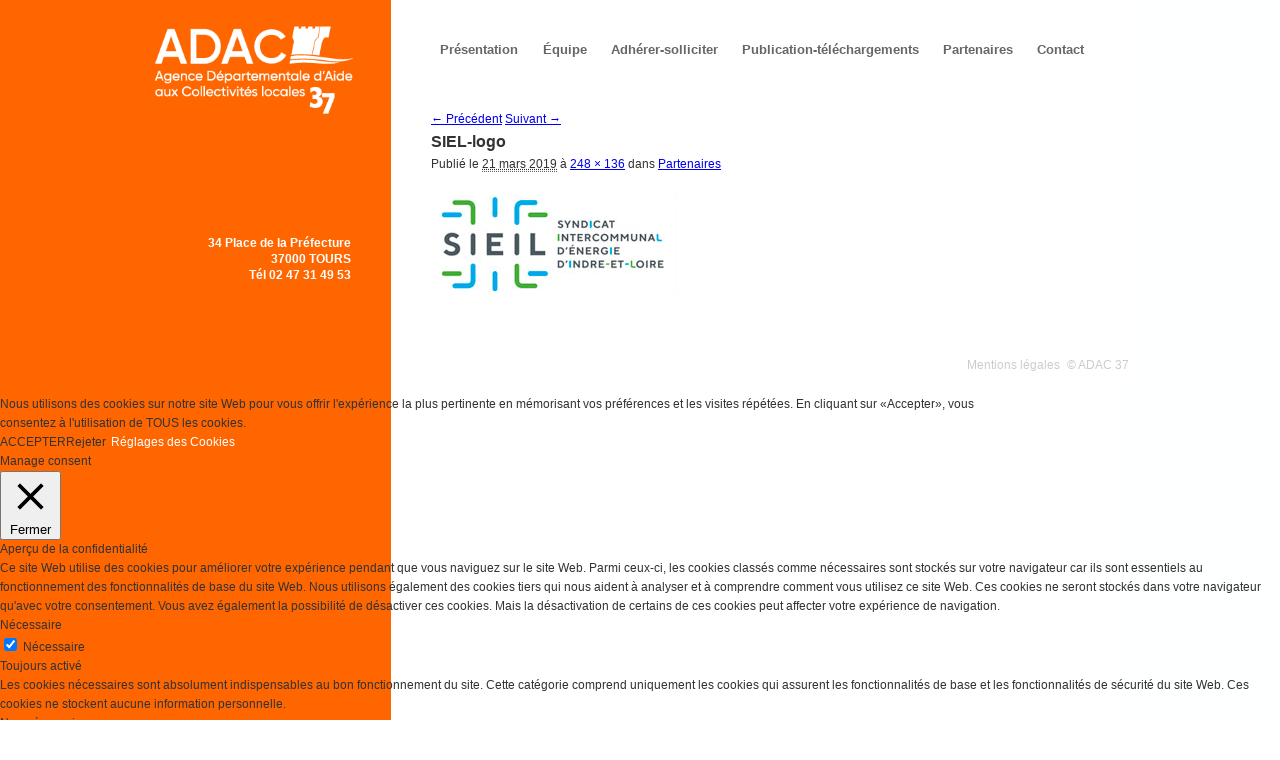

--- FILE ---
content_type: text/css
request_url: https://www.adac37.fr/wp-content/themes/adac37/style.css
body_size: 3172
content:
/*
Theme Name: ADAC 37 
Theme URI: http://wordpress.org/extend/themes/twentyeleven
Author: Anne Morineau - Jean-Christophe Hautbois - Antoine Rabreau - the WordPress team
Author URI: http://wordpress.org/
Description: Thème pour l'ADAC 37.
Version: 1.4
License: GNU General Public License v2 or later
License URI: http://www.gnu.org/licenses/gpl-2.0.html
Tags: dark, light, white, black, gray, one-column, two-columns, left-sidebar, right-sidebar, fixed-width, flexible-width, custom-background, custom-colors, custom-header, custom-menu, editor-style, featured-image-header, featured-images, full-width-template, microformats, post-formats, rtl-language-support, sticky-post, theme-options, translation-ready
Text Domain: twentyeleven
*/

/* =Reset default browser CSS. Based on work by Eric Meyer: http://meyerweb.com/eric/tools/css/reset/index.html
-------------------------------------------------------------- */

html, body, div, span, applet, object, iframe,
h1, h2, h3, h4, h5, h6, p, blockquote, pre,
a, abbr, acronym, address, big, cite, code,
del, dfn, em, font, ins, kbd, q, s, samp,
small, strike, strong, sub, sup, tt, var,
dl, dt, dd, ol, ul, li,
fieldset, form, label, legend,
table, caption, tbody, tfoot, thead, tr, th, td {
	border: 0;
	font-family: inherit;
	font-size: 100%;
	font-style: inherit;
	font-weight: inherit;
	margin: 0;
	outline: 0;
	padding: 0;
	vertical-align: baseline;
}
:focus {/* remember to define focus styles! */
	outline: 0;
}
body {
	background: #fff;
	line-height: 1;
}
ol, ul {
	list-style: none;
}
table {/* tables still need 'cellspacing="0"' in the markup */
	border-collapse: separate;
	border-spacing: 0;
}
caption, th, td {
	font-weight: normal;
	text-align: left;
}
blockquote:before, blockquote:after,
q:before, q:after {
	content: "";
}
blockquote, q {
	quotes: "" "";
}
a img {
	border: 0;
}
article, aside, details, figcaption, figure,
footer, header, hgroup, menu, nav, section {
	display: block;
}


/* =Structure
----------------------------------------------- */
body {}
#container {width: 992px; margin: 0 auto;}
#branding {position: relative; height: 110px;}
#branding hgroup {position: absolute; left: 10px; top: 25px;}
#access div {position: absolute; left: 288px; top: 28px;}
#colleft {float: left; width: 247px;}
#main {float: left; width: 745px; margin: 0 0 40px 0;}
#accueilleft {float: left; width: 438px; margin: 0 0 0 41px; padding: 0 30px 0 0;}
#accueilright {float: left; width: 198px; margin: 0 0 0 37px;}
#primary { margin: 0 13px 0 40px;}
#content{ margin: 0 20px 0 0;}
#footer {clear: both; margin: 0 0 20px 0;}

/* Alignment */
.alignleft { display: inline; float: left; margin-right: 1.625em;}
.alignright { display: inline; float: right; margin-left: 1.625em;}
.aligncenter { clear: both; display: block; margin-left: auto; margin-right: auto;}

/* =Global
----------------------------------------------- */

body, input, textarea { color: #333333; font: 12px  Helvetica, Arial, sans-serif; font-weight: 300; line-height: 1.625;}
body {background: #fff url(images/body-bg.png) repeat-y; background-position: center;}
#container {background: #fff url(images/site-bg.png) repeat-y; }

/* Headings */
h1,h2,h3,h4,h5,h6 {clear: both;}
hr { background-color: #ccc; border: 0; height: 1px; margin-bottom: 1.625em;}

/* Text elements */
p {margin-bottom: 1.2em; text-align: justify;}
ul, ol {margin: 0 0 1.625em 2.5em;}
ul {list-style: square;}
ol {list-style-type: decimal;}
ol ol {list-style: upper-alpha;}
ol ol ol {list-style: lower-roman;}
ol ol ol ol {list-style: lower-alpha;}
ul ul, ol ol, ul ol, ol ul {margin-bottom: 0;}
dl {margin: 0 1.625em;}
dt {font-weight: bold;}
dd {margin-bottom: 1.625em;}
strong { font-weight: bold;}
cite, em, i { font-style: italic;}
blockquote { font-family: Georgia, "Bitstream Charter", serif; font-style: italic; font-weight: normal; margin: 0 3em;}
blockquote em, blockquote i, blockquote cite { font-style: normal;}
blockquote cite { color: #666; font: 12px "Helvetica Neue", Helvetica, Arial, sans-serif; font-weight: 300; letter-spacing: 0.05em; text-transform: uppercase;}
pre { background: #f4f4f4; font: 13px "Courier 10 Pitch", Courier, monospace; line-height: 1.5; margin-bottom: 1.625em; overflow: auto; padding: 0.75em 1.625em;}
code, kbd, samp, var { font: 13px Monaco, Consolas, "Andale Mono", "DejaVu Sans Mono", monospace;}
abbr, acronym, dfn { border-bottom: 1px dotted #666; cursor: help;}
address { display: block; margin: 0 0 1.625em;}
ins { background: #fff9c0; text-decoration: none;}
sup, sub { font-size: 10px; height: 0; line-height: 1; position: relative; vertical-align: baseline;}
sup {bottom: 1ex;}
sub {top: .5ex;}

/* Forms */
input[type=text],input[type=password],textarea {background: #fafafa; -moz-box-shadow: inset 0 1px 1px rgba(0,0,0,0.1); -webkit-box-shadow: inset 0 1px 1px rgba(0,0,0,0.1); box-shadow: inset 0 1px 1px rgba(0,0,0,0.1); border: 1px solid #ddd; color: #888;}
input[type=text]:focus,textarea:focus {color: #373737;}
textarea {padding-left: 3px;	width: 98%;}
input[type=text] {padding: 3px;}
input#s {background: url(images/search.png) no-repeat 5px 6px; -moz-border-radius: 2px; border-radius: 2px; font-size: 14px;	height: 22px; line-height: 1.2em; padding: 4px 10px 4px 28px;}
input#searchsubmit 

/* Links */
a { color: #ff6600; text-decoration: none;}
a:focus,a:active,a:hover { text-decoration: underline;}

/* Assistive text */
.assistive-text { position: absolute !important;	clip: rect(1px 1px 1px 1px); /* IE6, IE7 */	clip: rect(1px, 1px, 1px, 1px);}
#access a.assistive-text:active,#access a.assistive-text:focus {	background: #eee; border-bottom: 1px solid #ddd; color: #ff6600; clip: auto !important;	font-size: 12px; position: absolute; text-decoration: underline; top: 0; left: 7.6%;}


/* =Header
----------------------------------------------- */

#branding #site-title img{max-width:200px;}
#branding #site-description{text-indent: -5000px; }


/* =Menu
-------------------------------------------------------------- */

#access {clear: both; display: block;}
#access ul {font: 13px "Helvetica Neue", Helvetica, Arial, sans-serif; font-weight: bold; list-style: none; margin: 0 0 0 0; padding-left: 0;}
#access li { float: left; position: relative;}
#access a { color: #666; display: block; line-height: 3.333em; padding: 0 1.2125em 0 0.65em; text-decoration: none;}
#access ul ul { display: none; float: left; margin: 0; position: absolute; top: 3.333em; left: 0; width: 188px; z-index: 99999;}
#access ul ul ul { left: 100%; top: 0;}
#access ul ul a { background: #f9f9f9; border-bottom: 1px dotted #ddd; color: #444; font-size: 13px; font-weight: normal; height: auto; line-height: 1.2em; padding: 8px 8px; width: 168px;}
#access li:hover > a,
#access ul ul :hover > a,
#access a:focus {}
#access li:hover > a,
#access a:focus { color: #ff6600;}
#access ul li:hover > ul {display: block;}
#access .current-menu-item > a,
#access .current-menu-ancestor > a,
#access .current_page_item > a,
#access .current_page_ancestor > a {font-weight: bold; color: #ff6600;}


/* =Colleft
----------------------------------------------- */

#colleft p{padding: 125px 40px 40px 0; text-align: right; font-size: 12px; font-weight: bold; color: #fff; line-height: 16px;} 
#colleft p.hp{padding: 287px 40px 40px 0;} 


/* =Slideshow
----------------------------------------------- */

#slideshow {position: relative; margin: 0 0 50px 0; width: 745px; height: 287px;}
#slideshow ul.slide{margin: 0; padding: 0; list-style: none; width: 745px; height: 287px;}
#slideshow ul.slide li{position: absolute;}
#slideshow ul.slide li a {}
#slideshow ul.slide li a img{}
#slideshow div {z-index:10; padding: 0; margin: 0;}
#slideshow div ul#slideshowlink {position:absolute; right: 35px; top: 260px; margin: 0;}
#slideshow div ul#slideshowlink li {position:relative; float:left; height:11px; width:12px; padding: 3px 10px 10px 10px; list-style: none;}
#slideshow div ul#slideshowlink li a {display:block; background-repeat: no-repeat; background-image: url(images/puce.png);}
#slideshow div ul#slideshowlink li a.on {background-image: url(images/puce-on.png);}


/* =Content
----------------------------------------------- */

#accueilleft {border-right: 1px solid #cccccc;}

#accueilright { color: #ff6600;}
#accueilright h3{ font-size: 16px; font-weight: bold;}
#accueilright ul {margin: 7px 0 0 0; list-style: none;}
#accueilright ul li {padding: 0 0 6px 7px; background: url(images/dot.png) 0 7px no-repeat; line-height: 1.4em;}
#accueilright ul li a {display: block; color: #ff6600; text-decoration: none;}
#accueilright ul li a:hover {text-decoration: underline;}

#visu{margin: 0 0 24px -40px;}

#content .sep{clear: both; margin: 15px 0 10px 0; border-top: 1px solid #cccccc;}

#content h1{font-size: 16px; font-weight: bold;}
#content h2{padding: 20px 0 10px 0; font-size: 14px; font-weight: bold;}
#content h3{padding: 5px 0 5px 0; font-size: 12px; font-weight: bold; color: #ff6600;}

#content p a, #content li a{ color: #ff6600; text-decoration: none;}
#content p a:visited, #content li a:visited{ color: #ff6600;}
#content p a:hover, #content li a:hover{ text-decoration: underline;}


#accueil p.wp-caption-text, #content p.wp-caption-text{font-size: 9px; color: #7d7d7d; text-align: left; line-height: 1.2em;}

/* =Footer
----------------------------------------------- */

#footer {text-align: right; overflow: hidden;}
#footer ul{ float: right; margin:0; padding: 0; list-style-type: none;}
#footer ul li{ float: left;}
#footer ul li a{padding: 0 7px 0 0; font-size: 12px; color: #cccccc; line-height: 1.5em; text-decoration: none;}
#footer ul li a:hover{ color: #333;}

/* GDPR */
body .cli-bar-container {max-width: 992px;}
/*body .cli-style-v2 .cli-bar-btn_container .cli-plugin-button {background-color: #61a229 !important;}*/
body .cli_settings_button{color:#fff !important;}

